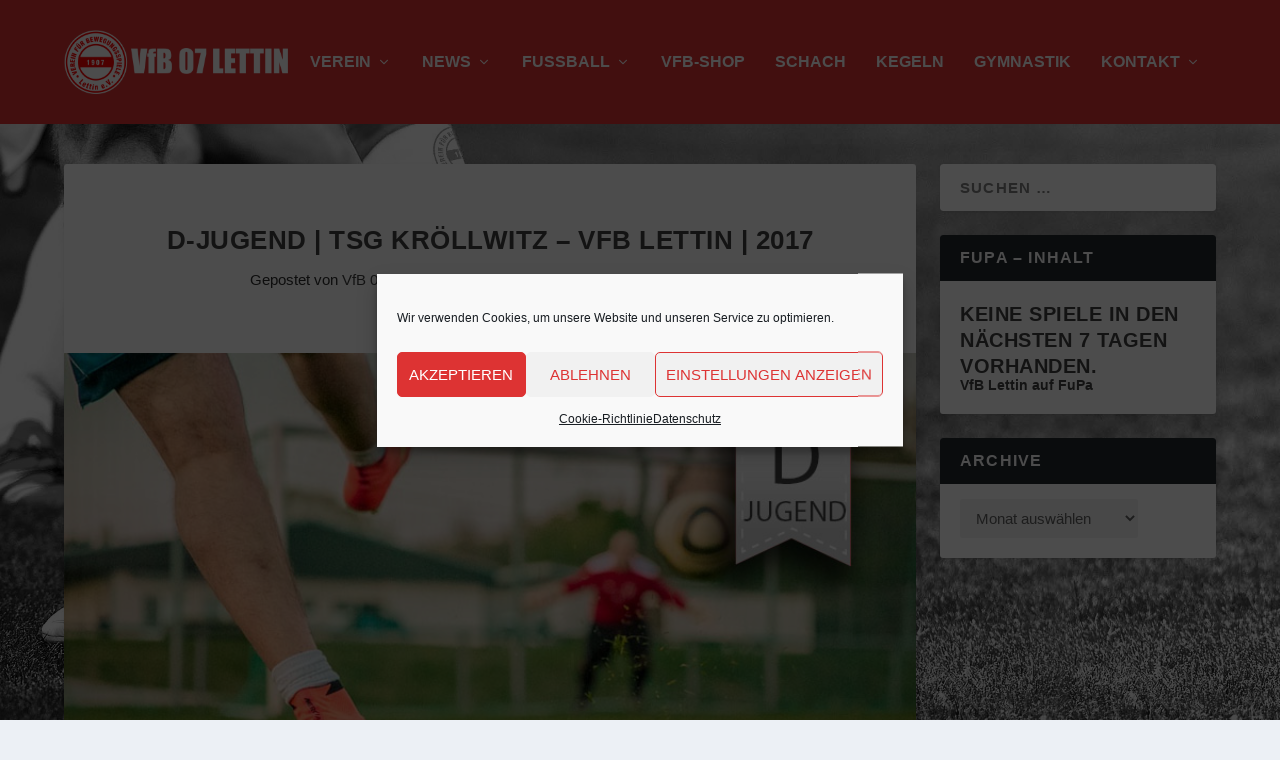

--- FILE ---
content_type: text/css
request_url: https://vfblettin.de/wp-content/themes/Extra-Child/style.css?ver=4.27.4
body_size: 636
content:
/* 
 Theme Name:     VfB 07 Lettin
 Author:         XXL-Design
 Author URI:     http://www.xxl-design.net
 Template:       Extra
 Version:        VfB 07 Lettin
 Description:   A Child Theme built using the elegantmarketplace.com Child theme maker
Developed by Andrew Palmer for Elegant Marketplace www.elegantmarketplace.com Free to use and duplicate as many times as you like
 Wordpress Version: 4.4.2
*/ 


/* ----------- PUT YOUR CUSTOM CSS BELOW THIS LINE -- DO NOT EDIT ABOVE THIS LINE --------------------------- */ 
.paginated .pagination li,
.archive-pagination .pagination li,
.paginated > .page-numbers li,
.archive-pagination > .page-numbers li {
  display: block;
  background: #fff;
  height: 30px;
  width: 30px;
  border-radius: 3px;
  margin: 0 0 0 10px;
  color: #fff;
}

.et_pb_widget .widgettitle {
  background: #23282d;
  padding: 15px 20px;
  color: #ffffff;
  font-size: 16px;
  font-weight: 600;
  line-height: 1;
  letter-spacing: 1.2px;
  text-transform: uppercase;
}

/*MOVE IMAGE TO TOP LEFT EDGE OF SLIDER*/
 
 
#dm-slider .et_pb_slide_image img {
    margin-top: 0px;
    margin-left: 0px;
    max-height: 100% !important;
}
#dm-slider .et_pb_slide {
    padding-left: 0px;
}
/* TURN DOTS INTO RECTANGLES */
 
 
#dm-slider .et-pb-controllers a {
    width: 24px;
    height: 4px;
    margin-right: 4px;
    -webkit-border-radius: 0px;
    -moz-border-radius: 0px;
    border-radius: 0px;
}
#dm-slider .et-pb-arrow-prev,
#dm-slider .et-pb-arrow-next {
    background-color: rgba(0, 0, 0, .25);
    -webkit-border-radius: 50%;
    -moz-border-radius: 50%;
    border-radius: 50% !important;
}
#dm-slider .et-pb-controllers {
    top: 30px !important;
    left: calc(47.25% + 20px)!important;
    width: 50%!important;
    height: 10px!important;
    text-align: left!important;
}
